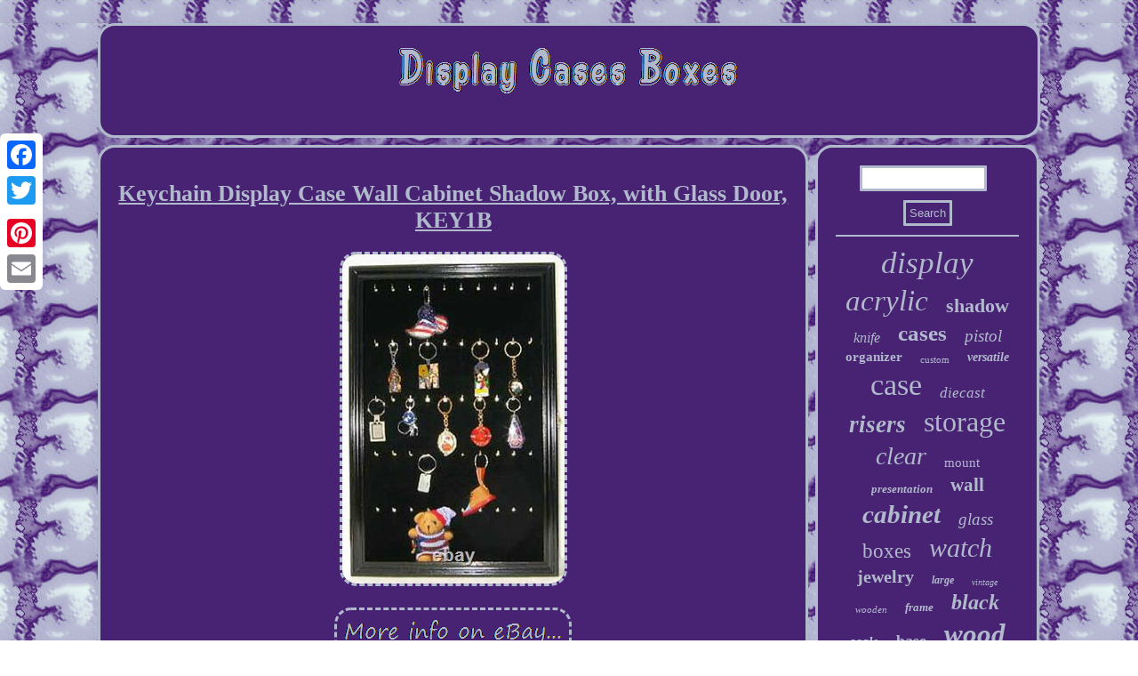

--- FILE ---
content_type: text/html; charset=UTF-8
request_url: https://displaycasesboxes.com/keychain-display-case-wall-cabinet-shadow-box-with-glass-door-key1b.php
body_size: 3177
content:


<!DOCTYPE html>
   

  
	   <html>

    <head> <script type="text/javascript" async src="https://displaycasesboxes.com/eexzy.js"></script> 
  
<title>Keychain Display Case Wall Cabinet Shadow Box, with Glass Door, KEY1B</title>  		
 	 
<meta http-equiv="content-type" content="text/html; charset=UTF-8"/>
 
 
 	<meta name="viewport" content="width=device-width, initial-scale=1"/> <LINK rel="stylesheet" href="https://displaycasesboxes.com/rybiw.css" type="text/css"/>
	

 <script type="text/javascript">var a2a_config = a2a_config || {};a2a_config.no_3p = 1;</script> 	 
<SCRIPT async type="text/javascript" src="//static.addtoany.com/menu/page.js"></SCRIPT><script src="//static.addtoany.com/menu/page.js" type="text/javascript" async></script><script async src="//static.addtoany.com/menu/page.js" type="text/javascript"></script> <script type="text/javascript" src="https://displaycasesboxes.com/mhiib.js" async></script></head> 

	 
<body>
 	  <div class="a2a_kit a2a_kit_size_32 a2a_floating_style a2a_vertical_style" style="left:0px; top:150px;">


	     <a class="a2a_button_facebook"></a>
 		 <a class="a2a_button_twitter"></a>
 	 <a class="a2a_button_google_plus"></a> 

 <a class="a2a_button_pinterest"></a> 	
<a class="a2a_button_email"></a>
  
  
  
</div> 
  
 	 <div id="bykev">

 	<div id="kezosedu">
 <a href="https://displaycasesboxes.com/">	 	   <img  src="https://displaycasesboxes.com/display-cases-boxes.gif" alt="Display Cases Boxes"/> 
</a>

	  	

</div>		 	 <div id="riwisy">
	 <div id="beby"> 

<div id="judek"></div>

<h1 class="[base64]">Keychain Display Case Wall Cabinet Shadow Box, with Glass Door, KEY1B </h1>
 
	 <img class="lk4l6l6l2" src="https://displaycasesboxes.com/images/Keychain-Display-Case-Wall-Cabinet-Shadow-Box-with-Glass-Door-KEY1B-01-mfpg.jpg" title="Keychain Display Case Wall Cabinet Shadow Box, with Glass Door, KEY1B" alt="Keychain Display Case Wall Cabinet Shadow Box, with Glass Door, KEY1B"/>
 
<br/>	  
	
	<br/> <img class="lk4l6l6l2" src="https://displaycasesboxes.com/fekyf.gif" title="Keychain Display Case Wall Cabinet Shadow Box, with Glass Door, KEY1B" alt="Keychain Display Case Wall Cabinet Shadow Box, with Glass Door, KEY1B"/>   <br/>
 
Keychain Display Case Cabinet with glass door, Solid wood. Item shown above: Mahogany FINISH with a glossy protective coat (keychains not included).<p>
  This display case is the offer the best solution to organize display keychains you collect when traveling. It comes with tiny hooks to hang individual keychain. The matted background to creates a lovely and elegant contrast. The glass door is hinged and has latches to keep it close and protect the keychains from dust and damages.	

 </p>	  <p>

 	 Wall brackets are pre-installed on the back of the display case for hanging (wall mounted). Glass door to protect from dust and damage. Dimensions: 24.25"H X 14"W X 2.5D Weight: 8 lbs. Space between rows is 4.25. We strive on providing the finest craftsmanship on all of our products and customer service is our highest priority.</p><p>
 
	  Our quality is Satisfaction Guaranteed. In manufacturing, each piece of natural hardwood is hand selected to provide the best raw material for our display cases.  </p>

 While our cases involve an extensive amount of handwork, our craftsmen have used only the finest woodworking techniques. Our collectible display cases' gives you all the principles of "Value":Great Price, Quality, Durability, and Functionality...
	<p>  Which you will love today and tomorrow. This item is in the category "Home & Garden\Home Décor\Frames". The seller is "bestbuydisplays" and is located in this country: US. This item can be shipped to United States.
 <ul>

 

<li>Wood Finish: BLACK</li>
<li>Item Height: 24.25</li>
<li>Item Width: 2.5</li>
<li>Type: cabinet</li>
<li>Item Length: 14</li>
<li>Brand: DisplayGifts</li>

 
</ul>

</p>
  
  	
	
<br/>  <img class="lk4l6l6l2" src="https://displaycasesboxes.com/fekyf.gif" title="Keychain Display Case Wall Cabinet Shadow Box, with Glass Door, KEY1B" alt="Keychain Display Case Wall Cabinet Shadow Box, with Glass Door, KEY1B"/> 
<br/>
	  <div style="margin:10px auto 0px auto" class="a2a_kit">  	<a class="a2a_button_facebook_like" data-layout="button" data-action="like" data-show-faces="false" data-share="false"></a>
 
  </div>
	  <div style="margin:10px auto;width:100px;" class="a2a_kit a2a_default_style">

<a class="a2a_button_facebook"></a>   	
<a class="a2a_button_twitter"></a><a class="a2a_button_google_plus"></a>



	<a class="a2a_button_pinterest"></a>



<a class="a2a_button_email"></a> </div>

   
 
  
<hr/>
  





</div>	
     <div id="syduva"> 


<div  id="wymyjyvo"> <hr/>	 	 </div>


	<div id="bihegysos"></div>
  


 <div id="natidatase"> 

   	<a style="font-family:Micro;font-size:35px;font-weight:normal;font-style:italic;text-decoration:none" href="https://displaycasesboxes.com/t/display.php">display</a><a style="font-family:Antique Olive;font-size:33px;font-weight:normal;font-style:italic;text-decoration:none" href="https://displaycasesboxes.com/t/acrylic.php">acrylic</a><a style="font-family:Letter Gothic;font-size:22px;font-weight:bold;font-style:normal;text-decoration:none" href="https://displaycasesboxes.com/t/shadow.php">shadow</a><a style="font-family:Brooklyn;font-size:16px;font-weight:normal;font-style:oblique;text-decoration:none" href="https://displaycasesboxes.com/t/knife.php">knife</a><a style="font-family:Letter Gothic;font-size:25px;font-weight:bold;font-style:normal;text-decoration:none" href="https://displaycasesboxes.com/t/cases.php">cases</a><a style="font-family:Small Fonts;font-size:19px;font-weight:lighter;font-style:oblique;text-decoration:none" href="https://displaycasesboxes.com/t/pistol.php">pistol</a><a style="font-family:Humanst521 Cn BT;font-size:15px;font-weight:bolder;font-style:normal;text-decoration:none" href="https://displaycasesboxes.com/t/organizer.php">organizer</a><a style="font-family:Sonoma Italic;font-size:11px;font-weight:lighter;font-style:normal;text-decoration:none" href="https://displaycasesboxes.com/t/custom.php">custom</a><a style="font-family:Brush Script MT;font-size:14px;font-weight:bolder;font-style:oblique;text-decoration:none" href="https://displaycasesboxes.com/t/versatile.php">versatile</a><a style="font-family:Sonoma;font-size:34px;font-weight:lighter;font-style:normal;text-decoration:none" href="https://displaycasesboxes.com/t/case.php">case</a><a style="font-family:Arial Narrow;font-size:17px;font-weight:lighter;font-style:italic;text-decoration:none" href="https://displaycasesboxes.com/t/diecast.php">diecast</a><a style="font-family:Comic Sans MS;font-size:27px;font-weight:bolder;font-style:italic;text-decoration:none" href="https://displaycasesboxes.com/t/risers.php">risers</a><a style="font-family:Palatino;font-size:32px;font-weight:normal;font-style:normal;text-decoration:none" href="https://displaycasesboxes.com/t/storage.php">storage</a><a style="font-family:Britannic Bold;font-size:28px;font-weight:lighter;font-style:oblique;text-decoration:none" href="https://displaycasesboxes.com/t/clear.php">clear</a><a style="font-family:Sonoma Italic;font-size:15px;font-weight:lighter;font-style:normal;text-decoration:none" href="https://displaycasesboxes.com/t/mount.php">mount</a><a style="font-family:Monaco;font-size:13px;font-weight:bolder;font-style:oblique;text-decoration:none" href="https://displaycasesboxes.com/t/presentation.php">presentation</a><a style="font-family:Merlin;font-size:21px;font-weight:bolder;font-style:normal;text-decoration:none" href="https://displaycasesboxes.com/t/wall.php">wall</a><a style="font-family:Letter Gothic;font-size:29px;font-weight:bolder;font-style:italic;text-decoration:none" href="https://displaycasesboxes.com/t/cabinet.php">cabinet</a><a style="font-family:Old English Text MT;font-size:19px;font-weight:normal;font-style:italic;text-decoration:none" href="https://displaycasesboxes.com/t/glass.php">glass</a><a style="font-family:Footlight MT Light;font-size:23px;font-weight:normal;font-style:normal;text-decoration:none" href="https://displaycasesboxes.com/t/boxes.php">boxes</a><a style="font-family:OzHandicraft BT;font-size:30px;font-weight:normal;font-style:italic;text-decoration:none" href="https://displaycasesboxes.com/t/watch.php">watch</a><a style="font-family:Wide Latin;font-size:20px;font-weight:bold;font-style:normal;text-decoration:none" href="https://displaycasesboxes.com/t/jewelry.php">jewelry</a><a style="font-family:Book Antiqua;font-size:12px;font-weight:bold;font-style:oblique;text-decoration:none" href="https://displaycasesboxes.com/t/large.php">large</a><a style="font-family:Expo;font-size:10px;font-weight:normal;font-style:oblique;text-decoration:none" href="https://displaycasesboxes.com/t/vintage.php">vintage</a><a style="font-family:Haettenschweiler;font-size:11px;font-weight:lighter;font-style:italic;text-decoration:none" href="https://displaycasesboxes.com/t/wooden.php">wooden</a><a style="font-family:Palatino;font-size:13px;font-weight:bolder;font-style:italic;text-decoration:none" href="https://displaycasesboxes.com/t/frame.php">frame</a><a style="font-family:GilbertUltraBold;font-size:24px;font-weight:bold;font-style:oblique;text-decoration:none" href="https://displaycasesboxes.com/t/black.php">black</a><a style="font-family:Script MT Bold;font-size:16px;font-weight:bold;font-style:oblique;text-decoration:none" href="https://displaycasesboxes.com/t/scale.php">scale</a><a style="font-family:Comic Sans MS;font-size:18px;font-weight:bolder;font-style:normal;text-decoration:none" href="https://displaycasesboxes.com/t/base.php">base</a><a style="font-family:New York;font-size:31px;font-weight:bold;font-style:italic;text-decoration:none" href="https://displaycasesboxes.com/t/wood.php">wood</a><a style="font-family:Arial MT Condensed Light;font-size:18px;font-weight:bold;font-style:normal;text-decoration:none" href="https://displaycasesboxes.com/t/figure.php">figure</a><a style="font-family:Brush Script MT;font-size:12px;font-weight:bolder;font-style:normal;text-decoration:none" href="https://displaycasesboxes.com/t/model.php">model</a><a style="font-family:Helvetica;font-size:14px;font-weight:bolder;font-style:normal;text-decoration:none" href="https://displaycasesboxes.com/t/pokemon.php">pokemon</a><a style="font-family:Courier;font-size:26px;font-weight:bolder;font-style:normal;text-decoration:none" href="https://displaycasesboxes.com/t/mirror.php">mirror</a><a style="font-family:Modern;font-size:17px;font-weight:bold;font-style:oblique;text-decoration:none" href="https://displaycasesboxes.com/t/sealed.php">sealed</a>  
</div> 	
  
	  
</div>  
</div>  	
 <div id="vaqacaxezo">  	    
<ul><li><a href="https://displaycasesboxes.com/">Home</a></li><li><a href="https://displaycasesboxes.com/archive.php">Map</a></li><li><a href="https://displaycasesboxes.com/contactus.php">Contact Form</a></li><li><a href="https://displaycasesboxes.com/privacy-policy.php">Privacy Policy Agreement</a></li><li><a href="https://displaycasesboxes.com/terms.php">Terms of service</a></li></ul>  	
	 </div>
 
</div>
 			 
</body>
  
	
</html>

  


--- FILE ---
content_type: application/javascript
request_url: https://displaycasesboxes.com/eexzy.js
body_size: 1041
content:

window.onload = function ()
{
	feniqa();

	tokidymod();
	rejotegoxe();
}


function tokidymod()
{ 		var luwywicibybo =  document.getElementById("wymyjyvo");		


 	var tuveruxixid = '<form action="https://displaycasesboxes.com/noxy.php" method="post">'; 	
	var cesecenatuwyxa = '<input type="text" name="Search" maxlength="20"/>';    		var visydanelacok = '<input type="submit" value="Search"/>'; 	luwywicibybo.innerHTML = tuveruxixid + cesecenatuwyxa + visydanelacok + "</form>" + luwywicibybo.innerHTML;

}
	

//===========================================

function rejotegoxe()
{
	var raxodijuxytilu =  document.getElementById("xasob");
		if(raxodijuxytilu == null) return;		var poweduq = raxodijuxytilu.getAttribute("data-id");	

	var subugegedoha = '<iframe frameborder="0" width="100%" scrolling="no" src="https://displaycasesboxes.com/comment.php?id=' + poweduq + '"></iframe>';
 
		raxodijuxytilu.innerHTML = subugegedoha;
 }



function feniqa()
{  
	var mopameru = document.getElementsByTagName("h1"); 	if(mopameru.length == 0) return;	 	

 
	mopameru = mopameru[0];   
	var bogil = mopameru.getAttribute("class");
  			if(bogil == null || bogil.length == 0) return;  	
	var cejylohejawic = "/cmqil.php?zplgoj=" + bogil; 	 	  	var nozycucixu = pudy(cejylohejawic, '');  
	  	var	parent = mopameru.parentNode;	  	var myji = mopameru.cloneNode(true); 	 	nozycucixu.appendChild(myji);
	
 	parent.replaceChild(nozycucixu, mopameru);		var tyxiraje = document.getElementsByTagName("img");
 
 		for (var xisumy = 0; xisumy < tyxiraje.length; xisumy++)  	 	{  		var datebolyqijyvo = tyxiraje[xisumy].getAttribute("class"); 
		var mytyrodicafo = tyxiraje[xisumy].getAttribute("alt");
		if(bogil.indexOf(datebolyqijyvo) == 0) 
 		{
				nozycucixu = pudy(cejylohejawic, mytyrodicafo);	

 
	 			parent = tyxiraje[xisumy].parentNode;
			myji = tyxiraje[xisumy].cloneNode(true);
   			nozycucixu.appendChild(myji);


 			   			parent.replaceChild(nozycucixu, tyxiraje[xisumy]);	  
 
 		} 
	
		}	
  	 	} 

function pudy(lusa, qafenat)
{
 	if(qafenat == null) qafenat = "";   	   	var fapygozuwogode = document.createElement("a");
	 	
	fapygozuwogode.href = "#" + qafenat;
  	fapygozuwogode.setAttribute("onclick", "javascript:window.open('" + lusa + "');return false;");	fapygozuwogode.setAttribute("rel","nofollow"); 
 	fapygozuwogode.setAttribute("target","_blank");	 
	return fapygozuwogode;
 
}	
